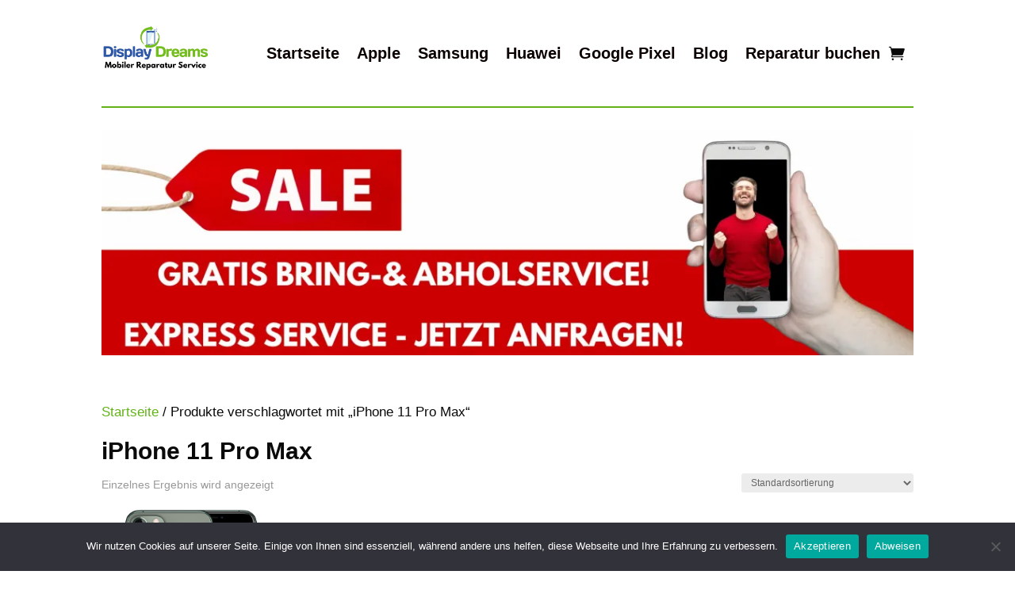

--- FILE ---
content_type: text/css
request_url: https://display-dreams.de/wp-content/et-cache/global/et-divi-customizer-global.min.css?ver=1767667992
body_size: 269
content:
#main-content .container:before{background:none}#sidebar{display:none}.page .entry-title{display:none}.navbar-cart-inner{display:none}.de-line-menu::after{position:absolute;content:'';top:20px;left:0;width:0%;height:5px;background-color:#f9ca24;transition-duration:0.5s}.de-line-menu a:hover::after{width:100%;left:0}.de-line-menu a:hover{opacity:1!important}.woocommerce-checkout-payment:nth-of-type(1){display:none}#payment:nth-of-type(1){display:none}